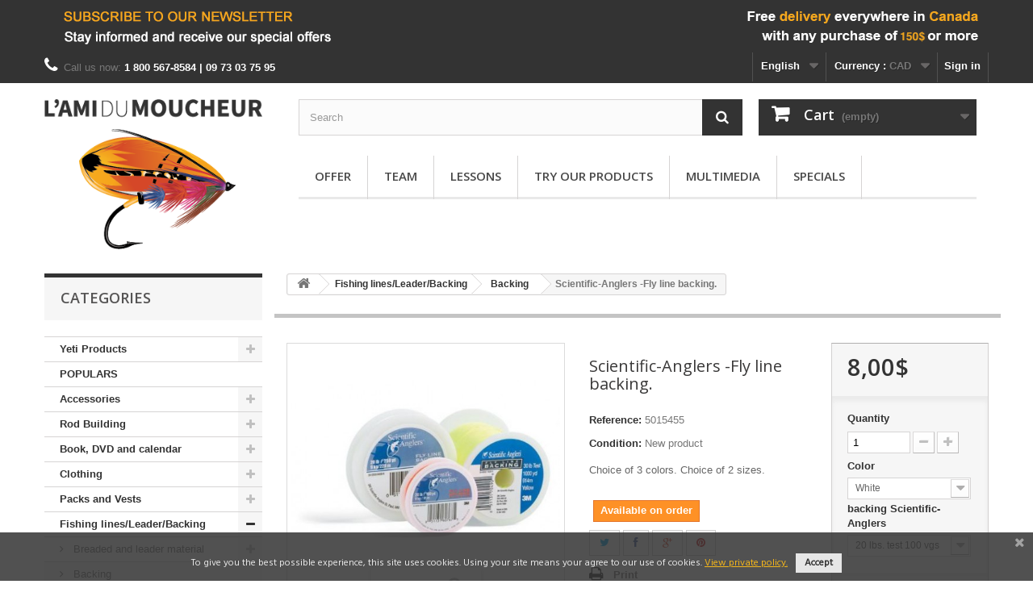

--- FILE ---
content_type: text/html; charset=utf-8
request_url: https://www.amimoucheur.com/en/backing/485-scientific-anglers-fly-line-backing.html
body_size: 14757
content:
<!DOCTYPE HTML> <!--[if lt IE 7]><html class="no-js lt-ie9 lt-ie8 lt-ie7" lang="en-ca"><![endif]--> <!--[if IE 7]><html class="no-js lt-ie9 lt-ie8 ie7" lang="en-ca"><![endif]--> <!--[if IE 8]><html class="no-js lt-ie9 ie8" lang="en-ca"><![endif]--> <!--[if gt IE 8]><html class="no-js ie9" lang="en-ca"><![endif]--><html lang="en-ca"><head><meta charset="utf-8" /><title>Scientific-Anglers -Fly line backing. - Backing - L&#039;ami du moucheur</title><meta name="description" content="Choice of 3 colors. Choice of 2 sizes." /><meta name="generator" content="PrestaShop" /><meta name="robots" content="index,follow" /><meta name="viewport" content="width=device-width, minimum-scale=0.25, maximum-scale=1.6, initial-scale=1.0" /><meta name="apple-mobile-web-app-capable" content="yes" /><meta property="og:title" content="Scientific-Anglers -Fly line backing. - Backing - L&#039;ami du moucheur"/><meta property="og:url" content="http://www.amimoucheur.com/en/backing/485-scientific-anglers-fly-line-backing.html"/><meta property="og:site_name" content="L&#039;ami du moucheur"/><meta property="og:type" content="website"><meta property="og:description" content="Choice of 3 colors. Choice of 2 sizes."><meta property="og:image" content="https://www.amimoucheur.com/853-large/scientific-anglers-fly-line-backing.jpg"><link rel="icon" type="image/vnd.microsoft.icon" href="/img/favicon.ico?1764600329" /><link rel="shortcut icon" type="image/x-icon" href="/img/favicon.ico?1764600329" /><link rel="stylesheet" href="https://www.amimoucheur.com/themes/default-bootstrap/cache/v_196_33efdbd6f59db8338982d137c114ab56_all.css" type="text/css" media="all" /><link rel="stylesheet" href="https://www.amimoucheur.com/themes/default-bootstrap/cache/v_196_b4632cd5da8519ab97b7d34dde18182d_print.css" type="text/css" media="print" /> <script type="text/javascript">/* <![CDATA[ */;var CUSTOMIZE_TEXTFIELD=1;var FancyboxI18nClose='Close';var FancyboxI18nNext='Next';var FancyboxI18nPrev='Previous';var PS_CATALOG_MODE=false;var ajax_allowed=true;var ajaxsearch=true;var allowBuyWhenOutOfStock=true;var attribute_anchor_separator='-';var attributesCombinations=[{"id_attribute":"181","id_attribute_group":"26","attribute":"20_lbs_test_100_vgs","group":"backing_scientific_anglers"},{"id_attribute":"183","id_attribute_group":"11","attribute":"white","group":"color"},{"id_attribute":"185","id_attribute_group":"11","attribute":"orange","group":"color"},{"id_attribute":"184","id_attribute_group":"11","attribute":"yellow","group":"color"},{"id_attribute":"182","id_attribute_group":"26","attribute":"30_lbs_test_100_vgs","group":"backing_scientific_anglers"}];var availableLaterValue='';var availableNowValue='';var availableOnOrderLabel='Available on order';var baseDir='https://www.amimoucheur.com/';var baseUri='https://www.amimoucheur.com/';var blocksearch_type='top';var combinations={"259":{"attributes_values":{"11":"White","26":"30 lbs. test 100 vgs"},"attributes":[183,182],"price":8,"specific_price":false,"ecotax":0,"weight":0,"quantity":0,"reference":"5015457","unit_impact":0,"minimal_quantity":"1","date_formatted":"","available_date":"","id_image":-1,"list":"'183','182'"},"251":{"attributes_values":{"11":"White","26":"20 lbs. test 100 vgs"},"attributes":[183,181],"price":8,"specific_price":false,"ecotax":0,"weight":0,"quantity":0,"reference":"503161","unit_impact":0,"minimal_quantity":"1","date_formatted":"","available_date":"","id_image":-1,"list":"'183','181'"},"254":{"attributes_values":{"11":"White","26":"30 lbs. test 100 vgs"},"attributes":[183,182],"price":8,"specific_price":false,"ecotax":0,"weight":0,"quantity":0,"reference":"503164","unit_impact":0,"minimal_quantity":"1","date_formatted":"","available_date":"","id_image":-1,"list":"'183','182'"},"257":{"attributes_values":{"11":"White","26":"20 lbs. test 100 vgs"},"attributes":[183,181],"price":8,"specific_price":false,"ecotax":0,"weight":0,"quantity":0,"reference":"5015455","unit_impact":0,"minimal_quantity":"1","date_formatted":"","available_date":"","id_image":-1,"list":"'183','181'"},"253":{"attributes_values":{"11":"Yellow","26":"20 lbs. test 100 vgs"},"attributes":[184,181],"price":8,"specific_price":false,"ecotax":0,"weight":0,"quantity":0,"reference":"503163","unit_impact":0,"minimal_quantity":"1","date_formatted":"","available_date":"","id_image":-1,"list":"'184','181'"},"258":{"attributes_values":{"11":"Yellow","26":"20 lbs. test 100 vgs"},"attributes":[184,181],"price":8,"specific_price":false,"ecotax":0,"weight":0,"quantity":0,"reference":"5015456","unit_impact":0,"minimal_quantity":"1","date_formatted":"","available_date":"","id_image":-1,"list":"'184','181'"},"261":{"attributes_values":{"11":"Yellow","26":"30 lbs. test 100 vgs"},"attributes":[184,182],"price":8,"specific_price":false,"ecotax":0,"weight":0,"quantity":0,"reference":"5015459","unit_impact":0,"minimal_quantity":"1","date_formatted":"","available_date":"","id_image":-1,"list":"'184','182'"},"256":{"attributes_values":{"11":"Orange","26":"20 lbs. test 100 vgs"},"attributes":[185,181],"price":8,"specific_price":false,"ecotax":0,"weight":0,"quantity":0,"reference":"5015454","unit_impact":0,"minimal_quantity":"1","date_formatted":"","available_date":"","id_image":-1,"list":"'185','181'"},"252":{"attributes_values":{"11":"Orange","26":"20 lbs. test 100 vgs"},"attributes":[185,181],"price":8,"specific_price":false,"ecotax":0,"weight":0,"quantity":0,"reference":"503162","unit_impact":0,"minimal_quantity":"1","date_formatted":"","available_date":"","id_image":-1,"list":"'185','181'"},"255":{"attributes_values":{"11":"Orange","26":"30 lbs. test 100 vgs"},"attributes":[185,182],"price":8,"specific_price":false,"ecotax":0,"weight":0,"quantity":0,"reference":"503165","unit_impact":0,"minimal_quantity":"1","date_formatted":"","available_date":"","id_image":-1,"list":"'185','182'"},"260":{"attributes_values":{"11":"Orange","26":"30 lbs. test 100 vgs"},"attributes":[185,182],"price":8,"specific_price":false,"ecotax":0,"weight":0,"quantity":0,"reference":"5015458","unit_impact":0,"minimal_quantity":"1","date_formatted":"","available_date":"","id_image":-1,"list":"'185','182'"}};var combinationsFromController={"259":{"attributes_values":{"11":"White","26":"30 lbs. test 100 vgs"},"attributes":[183,182],"price":8,"specific_price":false,"ecotax":0,"weight":0,"quantity":0,"reference":"5015457","unit_impact":0,"minimal_quantity":"1","date_formatted":"","available_date":"","id_image":-1,"list":"'183','182'"},"251":{"attributes_values":{"11":"White","26":"20 lbs. test 100 vgs"},"attributes":[183,181],"price":8,"specific_price":false,"ecotax":0,"weight":0,"quantity":0,"reference":"503161","unit_impact":0,"minimal_quantity":"1","date_formatted":"","available_date":"","id_image":-1,"list":"'183','181'"},"254":{"attributes_values":{"11":"White","26":"30 lbs. test 100 vgs"},"attributes":[183,182],"price":8,"specific_price":false,"ecotax":0,"weight":0,"quantity":0,"reference":"503164","unit_impact":0,"minimal_quantity":"1","date_formatted":"","available_date":"","id_image":-1,"list":"'183','182'"},"257":{"attributes_values":{"11":"White","26":"20 lbs. test 100 vgs"},"attributes":[183,181],"price":8,"specific_price":false,"ecotax":0,"weight":0,"quantity":0,"reference":"5015455","unit_impact":0,"minimal_quantity":"1","date_formatted":"","available_date":"","id_image":-1,"list":"'183','181'"},"253":{"attributes_values":{"11":"Yellow","26":"20 lbs. test 100 vgs"},"attributes":[184,181],"price":8,"specific_price":false,"ecotax":0,"weight":0,"quantity":0,"reference":"503163","unit_impact":0,"minimal_quantity":"1","date_formatted":"","available_date":"","id_image":-1,"list":"'184','181'"},"258":{"attributes_values":{"11":"Yellow","26":"20 lbs. test 100 vgs"},"attributes":[184,181],"price":8,"specific_price":false,"ecotax":0,"weight":0,"quantity":0,"reference":"5015456","unit_impact":0,"minimal_quantity":"1","date_formatted":"","available_date":"","id_image":-1,"list":"'184','181'"},"261":{"attributes_values":{"11":"Yellow","26":"30 lbs. test 100 vgs"},"attributes":[184,182],"price":8,"specific_price":false,"ecotax":0,"weight":0,"quantity":0,"reference":"5015459","unit_impact":0,"minimal_quantity":"1","date_formatted":"","available_date":"","id_image":-1,"list":"'184','182'"},"256":{"attributes_values":{"11":"Orange","26":"20 lbs. test 100 vgs"},"attributes":[185,181],"price":8,"specific_price":false,"ecotax":0,"weight":0,"quantity":0,"reference":"5015454","unit_impact":0,"minimal_quantity":"1","date_formatted":"","available_date":"","id_image":-1,"list":"'185','181'"},"252":{"attributes_values":{"11":"Orange","26":"20 lbs. test 100 vgs"},"attributes":[185,181],"price":8,"specific_price":false,"ecotax":0,"weight":0,"quantity":0,"reference":"503162","unit_impact":0,"minimal_quantity":"1","date_formatted":"","available_date":"","id_image":-1,"list":"'185','181'"},"255":{"attributes_values":{"11":"Orange","26":"30 lbs. test 100 vgs"},"attributes":[185,182],"price":8,"specific_price":false,"ecotax":0,"weight":0,"quantity":0,"reference":"503165","unit_impact":0,"minimal_quantity":"1","date_formatted":"","available_date":"","id_image":-1,"list":"'185','182'"},"260":{"attributes_values":{"11":"Orange","26":"30 lbs. test 100 vgs"},"attributes":[185,182],"price":8,"specific_price":false,"ecotax":0,"weight":0,"quantity":0,"reference":"5015458","unit_impact":0,"minimal_quantity":"1","date_formatted":"","available_date":"","id_image":-1,"list":"'185','182'"}};var contentOnly=false;var currency={"id":1,"name":"CAD","iso_code":"CAD","iso_code_num":"124","sign":"$","blank":"0","conversion_rate":"1.000000","deleted":"0","format":"2","decimals":"1","active":"1","prefix":"","suffix":" $","id_shop_list":null,"force_id":false};var currencyBlank=0;var currencyFormat=2;var currencyRate=1;var currencySign='$';var currentDate='2026-01-29 16:45:56';var customerGroupWithoutTax=true;var customizationFields=false;var customizationId=null;var customizationIdMessage='Customization #';var default_eco_tax=0;var delete_txt='Delete';var displayDiscountPrice='0';var displayList=false;var displayPrice=1;var doesntExist='This combination does not exist for this product. Please select another combination.';var doesntExistNoMoreBut='with those attributes but is available with others.';var ecotaxTax_rate=0;var fieldRequired='Please fill in all the required fields before saving your customization.';var freeProductTranslation='Free!';var freeShippingTranslation='Free shipping!';var generated_date=1769723156;var groupReduction=0;var hasDeliveryAddress=false;var highDPI=false;var idDefaultImage=853;var id_lang=1;var id_product=485;var img_dir='https://www.amimoucheur.com/themes/default-bootstrap/img/';var img_prod_dir='https://www.amimoucheur.com/img/p/';var img_ps_dir='https://www.amimoucheur.com/img/';var inStockLabel='In Stock';var instantsearch=true;var isGuest=0;var isLogged=0;var isMobile=false;var jqZoomEnabled=false;var maxQuantityToAllowDisplayOfLastQuantityMessage=2;var minimalQuantity=1;var noTaxForThisProduct=true;var oosHookJsCodeFunctions=[];var outOfStockLabel='Out of stock';var page_name='product';var placeholder_blocknewsletter='Enter your e-mail';var priceDisplayMethod=1;var priceDisplayPrecision=2;var productAvailableForOrder=true;var productBasePriceTaxExcl=8;var productBasePriceTaxExcluded=8;var productBasePriceTaxIncl=8;var productHasAttributes=true;var productPrice=8;var productPriceTaxExcluded=0;var productPriceTaxIncluded=0;var productPriceWithoutReduction=8;var productReference='50';var productShowPrice=true;var productUnitPriceRatio=0;var product_fileButtonHtml='Choose File';var product_fileDefaultHtml='No file selected';var product_specific_price=[];var quantitiesDisplayAllowed=true;var quantityAvailable=0;var quickView=true;var reduction_percent=0;var reduction_price=0;var removingLinkText='remove this product from my cart';var roundMode=2;var search_url='https://www.amimoucheur.com/en/search';var sharing_img='https://www.amimoucheur.com/853/scientific-anglers-fly-line-backing.jpg';var sharing_name='Scientific-Anglers -Fly line backing.';var sharing_url='https://www.amimoucheur.com/en/backing/485-scientific-anglers-fly-line-backing.html';var specific_currency=false;var specific_price=0;var static_token='b0dbb7665dea10b64ae4e8b1ce9833a3';var stock_management=1;var taxRate=0;var toBeDetermined='To be determined';var token='b0dbb7665dea10b64ae4e8b1ce9833a3';var upToTxt='Up to';var uploading_in_progress='Uploading in progress, please be patient.';var usingSecureMode=true;/* ]]> */</script> <script type="text/javascript" src="https://www.amimoucheur.com/themes/default-bootstrap/cache/v_139_5c14882fc4912e7bc40a269822775f9a.js"></script> <script type="text/javascript" src="https://chimpstatic.com/mcjs-connected/js/users/27853d46db7593b4040a78e30/e5d65a9b00de2e63706fdefb7.js"></script> <meta property="og:type" content="product" /><meta property="og:url" content="https://www.amimoucheur.com/en/backing/485-scientific-anglers-fly-line-backing.html" /><meta property="og:title" content="Scientific-Anglers -Fly line backing. - Backing - L&#039;ami du moucheur" /><meta property="og:site_name" content="L'ami du moucheur" /><meta property="og:description" content="Choice of 3 colors. Choice of 2 sizes." /><meta property="og:image" content="https://www.amimoucheur.com/853-large_default/scientific-anglers-fly-line-backing.jpg" /><meta property="product:pretax_price:amount" content="8" /><meta property="product:pretax_price:currency" content="CAD" /><meta property="product:price:amount" content="8" /><meta property="product:price:currency" content="CAD" /> <script type="text/javascript">/* <![CDATA[ */;(window.gaDevIds=window.gaDevIds||[]).push('d6YPbH');(function(i,s,o,g,r,a,m){i['GoogleAnalyticsObject']=r;i[r]=i[r]||function(){(i[r].q=i[r].q||[]).push(arguments)},i[r].l=1*new Date();a=s.createElement(o),m=s.getElementsByTagName(o)[0];a.async=1;a.src=g;m.parentNode.insertBefore(a,m)})(window,document,'script','//www.google-analytics.com/analytics.js','ga');ga('create','UA-75440215-1','auto');ga('require','ec');/* ]]> */</script><link rel="alternate" type="application/rss+xml" title="Scientific-Anglers -Fly line backing. - Backing - L&#039;ami du moucheur" href="https://www.amimoucheur.com/modules/feeder/rss.php?id_category=359&amp;orderby=price&amp;orderway=asc" /><link href="https://fonts.googleapis.com/css?family=Hind" rel="stylesheet" type="text/css" media="all"> <script type="text/javascript">/* <![CDATA[ */;var cb_settings={cb_bg_color:"rgba(51, 51, 51, 0.85)",cb_font_style:"Hind",cb_text_color:"#e6e6e6",cb_inf_text_color:"#f4b61b",cb_loop:"1",cb_font_size:"12",cb_button_bg_color:"#e6e6e6",cb_button_bg_color_hover:"#f4b61b",cb_button_text_color:"#333333",};var cb_cms_url="https://www.amimoucheur.com/en/content/18-privacy-policy";var cb_position="bottom";var cb_text="To give you the best possible experience, this site uses cookies. Using your site means your agree to our use of cookies.";var cb_link_text="View private policy.";var cd_button_text="Accept";/* ]]> */</script><link rel="canonical" href="https://www.amimoucheur.com/en/backing/485-scientific-anglers-fly-line-backing.html"><link rel="alternate" href="https://www.amimoucheur.com/en/backing/485-scientific-anglers-fly-line-backing.html" hreflang="en-ca"><link rel="alternate" href="https://www.amimoucheur.com/fr/cordes-de-rserves/485-scientific-anglers-cordes-de-rserve.html" hreflang="fr-ca"><link rel="alternate" href="https://www.amimoucheur.com/fr/cordes-de-rserves/485-scientific-anglers-cordes-de-rserve.html" hreflang="x-default"><link rel="stylesheet" href="//fonts.googleapis.com/css?family=Open+Sans:300,600&amp;subset=latin,latin-ext" type="text/css" media="all" /> <!--[if IE 8]> <script src="https://oss.maxcdn.com/libs/html5shiv/3.7.0/html5shiv.js"></script> <script src="https://oss.maxcdn.com/libs/respond.js/1.3.0/respond.min.js"></script> <![endif]--></head><body id="product" class="product product-485 product-scientific-anglers-fly-line-backing category-359 category-backing show-left-column hide-right-column lang_en"><div id="page"><div class="header-container"> <header id="header"><div class="banner"><div class="container"><div class="row"> <a href="http://eepurl.com/b96aSX" title="Inscription &agrave; l&#039;infolettre"> <img class="img-responsive" src="https://www.amimoucheur.com/modules/blockbanner/img/8fe591bea064862a42fcfa0713f99a9f.png" alt="Inscription &agrave; l&#039;infolettre" title="Inscription &agrave; l&#039;infolettre" width="1170" height="65" /> </a></div></div></div><div class="nav"><div class="container"><div class="row"> <nav><div class="header_user_info"> <a class="login" href="https://www.amimoucheur.com/en/my-account" rel="nofollow" title="Log in to your customer account"> Sign in </a></div><div id="currencies-block-top"><form id="setCurrency" action="/en/backing/485-scientific-anglers-fly-line-backing.html" method="post"><div class="current"> <input type="hidden" name="id_currency" id="id_currency" value=""/> <input type="hidden" name="SubmitCurrency" value="" /> <span class="cur-label">Currency :</span> <strong>CAD</strong></div><ul id="first-currencies" class="currencies_ul toogle_content"><li class="selected"> <a href="javascript:setCurrency(1);" rel="nofollow" title="CAD (CAD)"> CAD (CAD) </a></li><li > <a href="javascript:setCurrency(2);" rel="nofollow" title="Euro (EUR)"> Euro (EUR) </a></li><li > <a href="javascript:setCurrency(3);" rel="nofollow" title="US Dollar (USD)"> US Dollar (USD) </a></li></ul></form></div><div id="languages-block-top" class="languages-block"><div class="current"> <span>English</span></div><ul id="first-languages" class="languages-block_ul toogle_content"><li class="selected"> <span>English</span></li><li > <a href="https://www.amimoucheur.com/fr/cordes-de-rserves/485-scientific-anglers-cordes-de-rserve.html" title="Français (French)" rel="alternate" hreflang="fr"> <span>Français</span> </a></li></ul></div><div id="contact-link" ></div> <span class="shop-phone"> <i class="icon-phone"></i>Call us now: <strong>1 800 567-8584 | 09 73 03 75 95</strong> </span></nav></div></div></div><div><div class="container"><div class="row"><div class="column col-xs-12 col-sm-3"><div id="header_logo"> <a href="https://www.amimoucheur.com/" title="L&#039;ami du moucheur"> <img class="logo img-responsive" src="https://www.amimoucheur.com/img/amimoucheur-logo-1460508349.jpg" alt="L&#039;ami du moucheur" /> </a></div></div><div class="center_column col-xs-12 col-sm-9"><div id="search_block_top" class="col-sm-8 clearfix"><form id="searchbox" method="get" action="//www.amimoucheur.com/en/search" > <input type="hidden" name="controller" value="search" /> <input type="hidden" name="orderby" value="position" /> <input type="hidden" name="orderway" value="desc" /> <input class="search_query form-control" type="text" id="search_query_top" name="search_query" placeholder="Search" value="" /> <button type="submit" name="submit_search" class="btn btn-default button-search"> <span>Search</span> </button></form></div><div class="col-sm-4 clearfix"><div class="shopping_cart"> <a href="https://www.amimoucheur.com/en/order" title="View my shopping cart" rel="nofollow"> <b>Cart</b> <span class="ajax_cart_quantity unvisible">0</span> <span class="ajax_cart_product_txt unvisible">Product</span> <span class="ajax_cart_product_txt_s unvisible">Products</span> <span class="ajax_cart_total unvisible"> </span> <span class="ajax_cart_no_product">(empty)</span> </a><div class="cart_block block exclusive"><div class="block_content"><div class="cart_block_list"><p class="cart_block_no_products"> No products</p><div class="cart-prices"><div class="cart-prices-line first-line"> <span class="price cart_block_shipping_cost ajax_cart_shipping_cost unvisible"> To be determined </span> <span class="unvisible"> Shipping </span></div><div class="cart-prices-line last-line"> <span class="price cart_block_total ajax_block_cart_total">0,00$</span> <span>Total</span></div></div><p class="cart-buttons"> <a id="button_order_cart" class="btn btn-default button button-small" href="https://www.amimoucheur.com/en/order" title="Check out" rel="nofollow"> <span> Check out<i class="icon-chevron-right right"></i> </span> </a></p></div></div></div></div></div><div id="layer_cart"><div class="clearfix"><div class="layer_cart_product col-xs-12 col-md-6"> <span class="cross" title="Close window"></span> <span class="title"> <i class="icon-check"></i>Product successfully added to your shopping cart </span><div class="product-image-container layer_cart_img"></div><div class="layer_cart_product_info"> <span id="layer_cart_product_title" class="product-name"></span> <span id="layer_cart_product_attributes"></span><div> <strong class="dark">Quantity</strong> <span id="layer_cart_product_quantity"></span></div><div> <strong class="dark">Total</strong> <span id="layer_cart_product_price"></span></div></div></div><div class="layer_cart_cart col-xs-12 col-md-6"> <span class="title"> <span class="ajax_cart_product_txt_s unvisible"> There are <span class="ajax_cart_quantity">0</span> items in your cart. </span> <span class="ajax_cart_product_txt "> There is 1 item in your cart. </span> </span><div class="layer_cart_row"> <strong class="dark"> Total products </strong> <span class="ajax_block_products_total"> </span></div><div class="layer_cart_row"> <strong class="dark unvisible"> Total shipping&nbsp; </strong> <span class="ajax_cart_shipping_cost unvisible"> To be determined </span></div><div class="layer_cart_row"> <strong class="dark"> Total </strong> <span class="ajax_block_cart_total"> </span></div><div class="button-container"> <span class="continue btn btn-default button exclusive-medium" title="Continue shopping"> <span> <i class="icon-chevron-left left"></i>Continue shopping </span> </span> <a class="btn btn-default button button-medium" href="https://www.amimoucheur.com/en/order" title="Proceed to checkout" rel="nofollow"> <span> Proceed to checkout<i class="icon-chevron-right right"></i> </span> </a></div></div></div><div class="crossseling"></div></div><div class="layer_cart_overlay"></div><div id="block_top_menu" class="sf-contener clearfix col-lg-12"><div class="cat-title">Menu</div><ul class="sf-menu clearfix menu-content"><li><a href="https://www.amimoucheur.com/en/content/6-offer" title="Offer">Offer</a></li><li><a href="https://www.amimoucheur.com/en/content/7-team" title="Team">Team</a></li><li><a href="https://www.amimoucheur.com/en/content/14-formation" title="Lessons">Lessons</a></li><li><a href="https://www.amimoucheur.com/en/content/16-try-products" title="Try our products">Try our products</a></li><li><a href="https://www.amimoucheur.com/en/content/15-multimedia" title="Multimedia">Multimedia</a></li><li><a href="/en/special" title="Specials">Specials</a></li></ul></div></div></div></div></div> </header></div><div class="columns-container"><div id="columns" class="container"><div id="slider_row" class="row"></div><div class="row"><div id="left_column" class="column col-xs-12 col-sm-3"><div id="categories_block_left" class="block"><div class="title_block"> Categories</div><div class="block_content"><ul class="tree dhtml"><li > <a href="https://www.amimoucheur.com/en/665-yeti" title=""> Yeti Products </a><ul><li > <a href="https://www.amimoucheur.com/en/666-cooler" title=""> Cooler </a></li><li > <a href="https://www.amimoucheur.com/en/667-drinkware" title=""> Drinkware </a></li><li > <a href="https://www.amimoucheur.com/en/675-bag" title=""> Bag </a></li><li class="last"> <a href="https://www.amimoucheur.com/en/685-camp-chair" title=""> Camp Chair </a></li></ul></li><li > <a href="https://www.amimoucheur.com/en/627-populars" title="Our most populars products"> POPULARS </a></li><li > <a href="https://www.amimoucheur.com/en/491-accessories" title=""> Accessories </a><ul><li > <a href="https://www.amimoucheur.com/en/612-others" title=""> Others </a></li><li > <a href="https://www.amimoucheur.com/en/535-nipper" title=""> Nipper </a></li><li > <a href="https://www.amimoucheur.com/en/609-pliers" title=""> Pliers </a></li><li > <a href="https://www.amimoucheur.com/en/608-retractor" title=""> Retractor </a></li><li class="last"> <a href="https://www.amimoucheur.com/en/611-car-rod-holder" title=""> Car Rod Holder </a></li></ul></li><li > <a href="https://www.amimoucheur.com/en/511-rod-building" title=""> Rod Building </a><ul><li > <a href="https://www.amimoucheur.com/en/513-guides" title=""> Guides </a><ul><li > <a href="https://www.amimoucheur.com/en/541-rec-recoil" title=""> Rec Recoil </a></li><li > <a href="https://www.amimoucheur.com/en/542-pacific-bay" title=""> Pacific Bay </a></li><li class="last"> <a href="https://www.amimoucheur.com/en/543-hopkins-holoway" title=""> Hopkins Holoway </a></li></ul></li><li > <a href="https://www.amimoucheur.com/en/515-winding-check" title=""> Winding Check </a></li><li > <a href="https://www.amimoucheur.com/en/516-hook-keepers" title=""> Hook Keepers </a></li><li > <a href="https://www.amimoucheur.com/en/517-winding-thread" title=""> Winding Thread </a></li><li > <a href="https://www.amimoucheur.com/en/514-cork" title=""> Cork </a></li><li > <a href="https://www.amimoucheur.com/en/512-reel-seat" title=""> Reel Seat </a><ul><li > <a href="https://www.amimoucheur.com/en/545-pacific-bay" title=""> Pacific Bay </a></li><li > <a href="https://www.amimoucheur.com/en/546-american-tackle" title=""> American Tackle </a></li><li class="last"> <a href="https://www.amimoucheur.com/en/547-temple-fork" title=""> Temple Fork </a></li></ul></li><li class="last"> <a href="https://www.amimoucheur.com/en/518-miscellaneous" title=""> Miscellaneous </a></li></ul></li><li > <a href="https://www.amimoucheur.com/en/412-book-dvd-and-calendar" title=""> Book, DVD and calendar </a><ul><li > <a href="https://www.amimoucheur.com/en/414-dvd" title=""> DVD </a></li><li class="last"> <a href="https://www.amimoucheur.com/en/413-book" title=""> Book </a></li></ul></li><li > <a href="https://www.amimoucheur.com/en/355-clothing" title=""> Clothing </a><ul><li > <a href="https://www.amimoucheur.com/en/589-sock" title=""> Sock </a><ul><li class="last"> <a href="https://www.amimoucheur.com/en/590-simms" title=""> Simms </a></li></ul></li><li > <a href="https://www.amimoucheur.com/en/361-wading-shoes" title=""> Wading shoes </a><ul><li > <a href="https://www.amimoucheur.com/en/496-chota" title=""> Chota </a></li><li > <a href="https://www.amimoucheur.com/en/498-korker" title=""> Korker </a></li><li > <a href="https://www.amimoucheur.com/en/622-guideline" title=""> Guideline </a></li><li class="last"> <a href="https://www.amimoucheur.com/en/495-simms" title=""> Simms </a></li></ul></li><li > <a href="https://www.amimoucheur.com/en/452-hats-and-caps" title=""> Hats and Caps </a><ul><li > <a href="https://www.amimoucheur.com/en/510-simms" title=""> Simms </a></li><li > <a href="https://www.amimoucheur.com/en/537-loomis" title=""> Loomis </a></li><li > <a href="https://www.amimoucheur.com/en/587-l-ami-du-moucheur" title=""> L&#039;Ami du Moucheur </a></li><li > <a href="https://www.amimoucheur.com/en/658-kalamouch" title=""> Kalamouch </a></li><li > <a href="https://www.amimoucheur.com/en/663-patagonia" title=""> Patagonia </a></li><li class="last"> <a href="https://www.amimoucheur.com/en/683-capsize" title=""> Capsize </a></li></ul></li><li > <a href="https://www.amimoucheur.com/en/469-shirtt-shirt-pant-and-isulated" title=""> Shirt,T-Shirt, Pant and Isulated. </a><ul><li > <a href="https://www.amimoucheur.com/en/470-simms" title=""> Simms. </a></li><li > <a href="https://www.amimoucheur.com/en/567-l-ami-du-moucheur" title=""> L&#039;Ami du moucheur </a></li><li > <a href="https://www.amimoucheur.com/en/661-patagonia" title=""> Patagonia </a></li><li class="last"> <a href="https://www.amimoucheur.com/en/697-capsize" title=""> Capsize </a></li></ul></li><li > <a href="https://www.amimoucheur.com/en/483-glove-and-mitt" title=""> Glove and Mitt </a><ul><li > <a href="https://www.amimoucheur.com/en/480-simms" title=""> Simms </a></li><li class="last"> <a href="https://www.amimoucheur.com/en/607-waterworks-lamson" title=""> Waterworks-Lamson </a></li></ul></li><li > <a href="https://www.amimoucheur.com/en/348-jacket-and-rain-pants" title=""> Jacket And Rain Pants </a><ul><li > <a href="https://www.amimoucheur.com/en/472-simms" title=""> Simms </a></li><li class="last"> <a href="https://www.amimoucheur.com/en/662-patagonia" title=""> Patagonia </a></li></ul></li><li > <a href="https://www.amimoucheur.com/en/565-layers" title=""> Layers </a><ul><li class="last"> <a href="https://www.amimoucheur.com/en/362-simms" title=""> Simms </a></li></ul></li><li > <a href="https://www.amimoucheur.com/en/351-waders" title=""> Waders </a><ul><li > <a href="https://www.amimoucheur.com/en/500-simms" title=""> Simms </a></li><li > <a href="https://www.amimoucheur.com/en/592-accessories" title=""> Accessories </a></li><li > <a href="https://www.amimoucheur.com/en/621-guideline" title=""> Guideline </a></li><li > <a href="https://www.amimoucheur.com/en/629-chota" title=""> Chota </a></li><li class="last"> <a href="https://www.amimoucheur.com/en/653-patagonia" title=""> Patagonia </a></li></ul></li><li class="last"> <a href="https://www.amimoucheur.com/en/633-women-s-collection" title=""> Women&#039;s collection </a></li></ul></li><li > <a href="https://www.amimoucheur.com/en/677-packs-and-vests" title=""> Packs and Vests </a><ul><li > <a href="https://www.amimoucheur.com/en/678-simms" title=""> Simms </a></li><li > <a href="https://www.amimoucheur.com/en/679-fishpond" title=""> Fishpond </a></li><li > <a href="https://www.amimoucheur.com/en/680-patagonia" title=""> Patagonia </a></li><li > <a href="https://www.amimoucheur.com/en/681-guideline" title=""> Guideline </a></li><li class="last"> <a href="https://www.amimoucheur.com/en/682-yeti" title=""> Yeti </a></li></ul></li><li > <a href="https://www.amimoucheur.com/en/354-fishing-lines-leader-backing" title=""> Fishing lines/Leader/Backing </a><ul><li > <a href="https://www.amimoucheur.com/en/358-breaded-and-leader-material" title=""> Breaded and leader material </a><ul><li > <a href="https://www.amimoucheur.com/en/479-rio" title=""> Rio </a></li><li > <a href="https://www.amimoucheur.com/en/596-scientific-anglers" title=""> Scientific-Anglers </a></li><li > <a href="https://www.amimoucheur.com/en/597-airflo" title=""> Airflo </a></li><li > <a href="https://www.amimoucheur.com/en/599-maxima" title=""> Maxima </a></li><li class="last"> <a href="https://www.amimoucheur.com/en/669-pike-and-predators" title=""> Pike and predators </a></li></ul></li><li > <a href="https://www.amimoucheur.com/en/359-backing" class="selected" title=""> Backing </a></li><li > <a href="https://www.amimoucheur.com/en/593-fly-line-dressing" title=""> Fly line dressing. </a></li><li > <a href="https://www.amimoucheur.com/en/619-shooting-head-bag" title=""> Shooting head bag </a></li><li > <a href="https://www.amimoucheur.com/en/367-fly-line" title=""> Fly Line </a><ul><li > <a href="https://www.amimoucheur.com/en/503-scientific-anglers" title=""> Scientific-Anglers </a></li><li > <a href="https://www.amimoucheur.com/en/507-royal-wulff" title=""> Royal Wulff </a></li><li > <a href="https://www.amimoucheur.com/en/509-rio" title=""> Rio </a></li><li > <a href="https://www.amimoucheur.com/en/614-guideline" title=""> Guideline </a></li><li > <a href="https://www.amimoucheur.com/en/506-airflo" title=""> Airflo </a></li><li class="last"> <a href="https://www.amimoucheur.com/en/690-tropical-line" title="Line for warm water, remains stiff and slick in tropical environments"> Tropical Line </a></li></ul></li><li class="last"> <a href="https://www.amimoucheur.com/en/560-spey-lines" title=""> Spey Lines. </a><ul><li > <a href="https://www.amimoucheur.com/en/561-rio" title=""> Rio </a></li><li > <a href="https://www.amimoucheur.com/en/615-guideline" title=""> Guideline </a></li><li > <a href="https://www.amimoucheur.com/en/562-airflo" title=""> Airflo </a></li><li class="last"> <a href="https://www.amimoucheur.com/en/694-scientific-anglers" title=""> Scientific Anglers </a></li></ul></li></ul></li><li > <a href="https://www.amimoucheur.com/en/352-fishing-rods-and-blanks" title=""> Fishing rods and Blanks </a><ul><li > <a href="https://www.amimoucheur.com/en/349-outfits-fly-fishing-kits" title=""> Outfits (Fly fishing kits) </a><ul><li > <a href="https://www.amimoucheur.com/en/530-guideline" title=""> Guideline </a></li><li > <a href="https://www.amimoucheur.com/en/616-redington" title=""> Redington </a></li><li > <a href="https://www.amimoucheur.com/en/696-lamson" title=""> Lamson </a></li><li class="last"> <a href="https://www.amimoucheur.com/en/698-temple-fork-outfitters" title=""> Temple Fork Outfitters </a></li></ul></li><li > <a href="https://www.amimoucheur.com/en/475-rod-tube" title=""> Rod tube </a></li><li class="last"> <a href="https://www.amimoucheur.com/en/357-fly-rods" title=""> Fly Rods </a><ul><li > <a href="https://www.amimoucheur.com/en/465-temple-fork-outfitters" title=""> Temple Fork Outfitters </a></li><li > <a href="https://www.amimoucheur.com/en/548-loop" title=""> Loop </a></li><li > <a href="https://www.amimoucheur.com/en/558-winston" title=""> Winston </a></li><li > <a href="https://www.amimoucheur.com/en/610-guideline" title=""> Guideline </a></li><li > <a href="https://www.amimoucheur.com/en/445-echo" title=""> Echo </a></li><li > <a href="https://www.amimoucheur.com/en/460-hardy-fenwick-greys" title=""> Hardy-Fenwick-Greys </a></li><li > <a href="https://www.amimoucheur.com/en/461-loomis" title=""> Loomis </a></li><li > <a href="https://www.amimoucheur.com/en/462-redington" title=""> Redington </a></li><li > <a href="https://www.amimoucheur.com/en/463-sage" title="Warranty: Lifetime warranty. &nbsp;The original owner will be responsible for a $60 USD fee for each rod repaired to cover the repair processing and handling fee"> Sage </a></li><li > <a href="https://www.amimoucheur.com/en/655-douglas" title=""> Douglas </a></li><li > <a href="https://www.amimoucheur.com/en/656-scott" title=""> Scott </a></li><li class="last"> <a href="https://www.amimoucheur.com/en/684-lamson" title=""> Lamson </a></li></ul></li></ul></li><li > <a href="https://www.amimoucheur.com/en/485-flies" title=""> Flies </a><ul><li > <a href="https://www.amimoucheur.com/en/571-l-ami-du-moucheur" title=""> L&#039;ami du Moucheur </a><ul><li > <a href="https://www.amimoucheur.com/en/572-tandems" title=""> Tandems </a></li><li > <a href="https://www.amimoucheur.com/en/573-streamers" title=""> Streamers </a></li><li class="last"> <a href="https://www.amimoucheur.com/en/604-pike-muskie" title=""> Pike &amp; Muskie </a></li></ul></li><li > <a href="https://www.amimoucheur.com/en/486-neptunes" title=""> Neptunes </a><ul><li > <a href="https://www.amimoucheur.com/en/519-dry" title=""> Dry. </a></li><li > <a href="https://www.amimoucheur.com/en/520-wet" title=""> Wet. </a></li><li > <a href="https://www.amimoucheur.com/en/521-nymph" title=""> Nymph. </a></li><li > <a href="https://www.amimoucheur.com/en/522-streamers" title=""> Streamers. </a></li><li > <a href="https://www.amimoucheur.com/en/523-tandems" title=""> Tandems. </a></li><li > <a href="https://www.amimoucheur.com/en/569-wolly-buggers" title=""> Wolly Buggers </a></li><li > <a href="https://www.amimoucheur.com/en/570-muddlers" title=""> Muddlers </a></li><li > <a href="https://www.amimoucheur.com/en/454-mouse" title=""> Mouse </a></li><li > <a href="https://www.amimoucheur.com/en/686-mouche-a-saumon" title=""> Mouche à Saumon </a><ul><li > <a href="https://www.amimoucheur.com/en/687-wet-fly" title=""> Wet Fly </a></li><li class="last"> <a href="https://www.amimoucheur.com/en/688-bombers" title=""> Bombers </a></li></ul></li><li class="last"> <a href="https://www.amimoucheur.com/en/699-saltwater-flie" title=""> Saltwater Flie </a></li></ul></li><li > <a href="https://www.amimoucheur.com/en/594-fly-float-products" title=""> Fly float products. </a></li><li > <a href="https://www.amimoucheur.com/en/487-shadows" title=""> Shadows </a><ul><li > <a href="https://www.amimoucheur.com/en/579-bombers" title=""> Bombers </a></li><li > <a href="https://www.amimoucheur.com/en/580-wet-fly-single-hook-salmon" title=""> Wet Fly Single Hook Salmon </a></li><li > <a href="https://www.amimoucheur.com/en/583-salmon-bugs" title=""> Salmon Bugs </a></li><li class="last"> <a href="https://www.amimoucheur.com/en/643-tandem-streamer" title=""> Tandem streamer </a></li></ul></li><li class="last"> <a href="https://www.amimoucheur.com/en/647-autres" title=""> Autres </a></li></ul></li><li > <a href="https://www.amimoucheur.com/en/476-fly-boxes" title=""> Fly Boxes </a><ul><li > <a href="https://www.amimoucheur.com/en/481-l-ami-du-moucheur" title=""> L&#039;ami du moucheur </a></li><li > <a href="https://www.amimoucheur.com/en/574-mfc-fly-box" title=""> MFC Fly Box. </a></li><li > <a href="https://www.amimoucheur.com/en/636-tacky" title=""> Tacky </a></li><li > <a href="https://www.amimoucheur.com/en/659-shor" title=""> Shor </a></li><li class="last"> <a href="https://www.amimoucheur.com/en/695-cling" title=""> Cling </a></li></ul></li><li > <a href="https://www.amimoucheur.com/en/364-floattubepontoon" title=""> FloatTube/Pontoon </a><ul><li > <a href="https://www.amimoucheur.com/en/624-guideline" title=""> Guideline </a></li><li > <a href="https://www.amimoucheur.com/en/439-outcast" title=""> Outcast </a></li><li class="last"> <a href="https://www.amimoucheur.com/en/626-accessorie" title=""> accessorie </a></li></ul></li><li > <a href="https://www.amimoucheur.com/en/539-gift-certificate" title=""> Gift Certificate </a></li><li > <a href="https://www.amimoucheur.com/en/553-glasses" title=""> Glasses </a><ul><li > <a href="https://www.amimoucheur.com/en/671-fitovers" title=""> Fitovers </a></li><li > <a href="https://www.amimoucheur.com/en/672-smith-optics" title=""> Smith Optics </a></li><li class="last"> <a href="https://www.amimoucheur.com/en/692-bajio" title=""> Bajio </a></li></ul></li><li > <a href="https://www.amimoucheur.com/en/457-nets" title=""> Nets </a><ul><li class="last"> <a href="https://www.amimoucheur.com/en/620-fishpond" title=""> Fishpond </a></li></ul></li><li > <a href="https://www.amimoucheur.com/en/353-reels-and-spare-spools" title=""> Reels and Spare Spools </a><ul><li > <a href="https://www.amimoucheur.com/en/524-abel" title=""> Abel </a></li><li > <a href="https://www.amimoucheur.com/en/527-galvan" title=""> Galvan </a></li><li > <a href="https://www.amimoucheur.com/en/613-guideline" title=""> Guideline </a></li><li > <a href="https://www.amimoucheur.com/en/529-hardy" title=""> Hardy </a></li><li > <a href="https://www.amimoucheur.com/en/532-redington" title=""> Redington </a></li><li > <a href="https://www.amimoucheur.com/en/525-ross" title=""> Ross </a></li><li > <a href="https://www.amimoucheur.com/en/531-sage" title=""> Sage </a></li><li > <a href="https://www.amimoucheur.com/en/533-lamson" title=""> Lamson </a></li><li > <a href="https://www.amimoucheur.com/en/467-reel-case" title=""> Reel Case </a></li><li > <a href="https://www.amimoucheur.com/en/670-nautilus" title=""> Nautilus </a></li><li class="last"> <a href="https://www.amimoucheur.com/en/691-greys" title=""> GREYS </a></li></ul></li><li > <a href="https://www.amimoucheur.com/en/408-bags" title=""> Bags </a><ul><li > <a href="https://www.amimoucheur.com/en/409-fishpond" title=""> Fishpond </a></li><li > <a href="https://www.amimoucheur.com/en/623-guideline" title=""> Guideline </a></li><li > <a href="https://www.amimoucheur.com/en/443-simms" title=""> Simms </a></li><li > <a href="https://www.amimoucheur.com/en/654-patagonia" title=""> Patagonia </a></li><li class="last"> <a href="https://www.amimoucheur.com/en/674-yeti" title=""> Yeti </a></li></ul></li><li class="last"> <a href="https://www.amimoucheur.com/en/350-fly-tying" title=""> Fly tying </a><ul><li > <a href="https://www.amimoucheur.com/en/427-synthetic-wings-and-fibers" title=""> Synthetic Wings and fibers </a></li><li > <a href="https://www.amimoucheur.com/en/441-beads-eyes-and-coneheads" title=""> Beads, Eyes and Coneheads </a></li><li > <a href="https://www.amimoucheur.com/en/449-chenilles" title=""> Chenilles </a></li><li > <a href="https://www.amimoucheur.com/en/424-rubber-legs-and-body" title=""> Rubber legs and body </a></li><li > <a href="https://www.amimoucheur.com/en/434-synthetic-bodies-materials" title=""> Synthetic Bodies Materials. </a><ul><li > <a href="https://www.amimoucheur.com/en/435-utc" title=""> UTC </a></li><li > <a href="https://www.amimoucheur.com/en/436-antron" title=""> Antron </a></li><li > <a href="https://www.amimoucheur.com/en/437-diamond-braid" title=""> Diamond Braid </a></li><li > <a href="https://www.amimoucheur.com/en/450-plastic-and-latex" title=""> Plastic and Latex </a></li><li > <a href="https://www.amimoucheur.com/en/451-popper-head-and-foam-bodies" title=""> Popper head and Foam Bodies </a></li><li class="last"> <a href="https://www.amimoucheur.com/en/689-tubing" title=""> Tubing </a></li></ul></li><li > <a href="https://www.amimoucheur.com/en/373-dubbing" title=""> Dubbing </a><ul><li class="last"> <a href="https://www.amimoucheur.com/en/595-dubbing-wax" title=""> Dubbing wax. </a></li></ul></li><li > <a href="https://www.amimoucheur.com/en/468-fly-tying-kit-transportation" title=""> Fly tying kit transportation. </a></li><li > <a href="https://www.amimoucheur.com/en/366-fly-tying-thread" title=""> Fly tying thread </a><ul><li > <a href="https://www.amimoucheur.com/en/368-uni" title=""> UNI </a></li><li > <a href="https://www.amimoucheur.com/en/369-danville" title=""> DANVILLE </a></li><li > <a href="https://www.amimoucheur.com/en/370-gordon-griffith-s" title=""> GORDON GRIFFITH&#039;S </a></li><li > <a href="https://www.amimoucheur.com/en/411-utc" title=""> UTC </a></li><li > <a href="https://www.amimoucheur.com/en/466-veevus" title=""> Veevus </a></li><li > <a href="https://www.amimoucheur.com/en/637-semperfli" title=""> Semperfli </a></li><li class="last"> <a href="https://www.amimoucheur.com/en/693-textreme" title=""> Textreme </a></li></ul></li><li > <a href="https://www.amimoucheur.com/en/423-yarn" title=""> Yarn </a></li><li > <a href="https://www.amimoucheur.com/en/422-nylon-stretch" title=""> Nylon Stretch </a></li><li > <a href="https://www.amimoucheur.com/en/390-fly-tying-tools" title=""> Fly Tying Tools </a><ul><li > <a href="https://www.amimoucheur.com/en/391-scissors" title=""> Scissors </a></li><li > <a href="https://www.amimoucheur.com/en/392-bobbins" title=""> Bobbins </a></li><li > <a href="https://www.amimoucheur.com/en/398-dubbing-tools" title=""> Dubbing Tools </a></li><li > <a href="https://www.amimoucheur.com/en/399-hackel-plier" title=""> Hackel Plier </a></li><li > <a href="https://www.amimoucheur.com/en/400-bodkin" title=""> Bodkin </a></li><li > <a href="https://www.amimoucheur.com/en/401-threader" title=""> Threader </a></li><li > <a href="https://www.amimoucheur.com/en/402-hair-packer" title=""> Hair Packer </a></li><li > <a href="https://www.amimoucheur.com/en/403-hackel-guard" title=""> Hackel Guard </a></li><li > <a href="https://www.amimoucheur.com/en/404-hair-evener" title=""> Hair Evener </a></li><li > <a href="https://www.amimoucheur.com/en/405-divers" title=""> Divers </a></li><li > <a href="https://www.amimoucheur.com/en/492-whip-finisher" title=""> Whip Finisher. </a></li><li class="last"> <a href="https://www.amimoucheur.com/en/606-kit" title=""> Kit </a></li></ul></li><li > <a href="https://www.amimoucheur.com/en/489-tube-flies-tools-and-materials" title=""> Tube Flies Tools and Materials. </a><ul><li > <a href="https://www.amimoucheur.com/en/490-hmh" title=""> H.M.H. </a></li><li class="last"> <a href="https://www.amimoucheur.com/en/552-eumer" title=""> EUMER </a></li></ul></li><li > <a href="https://www.amimoucheur.com/en/372-feather" title=""> Feather </a><ul><li > <a href="https://www.amimoucheur.com/en/377-turkey" title=""> Turkey </a></li><li > <a href="https://www.amimoucheur.com/en/378-duck" title=""> Duck </a></li><li > <a href="https://www.amimoucheur.com/en/379-goose" title=""> Goose </a></li><li > <a href="https://www.amimoucheur.com/en/380-ostrich" title=""> Ostrich </a></li><li > <a href="https://www.amimoucheur.com/en/381-rooster" title=""> Rooster </a></li><li > <a href="https://www.amimoucheur.com/en/383-peacock" title=""> Peacock </a></li><li > <a href="https://www.amimoucheur.com/en/384-pheasant" title=""> Pheasant </a></li><li > <a href="https://www.amimoucheur.com/en/385-heron" title=""> Heron </a></li><li > <a href="https://www.amimoucheur.com/en/440-marabou" title=""> Marabou </a></li><li class="last"> <a href="https://www.amimoucheur.com/en/382-hen-soft-hackle" title=""> Hen (Soft Hackle) </a></li></ul></li><li > <a href="https://www.amimoucheur.com/en/365-hooks" title=""> Hooks </a><ul><li > <a href="https://www.amimoucheur.com/en/393-mustad" title=""> Mustad </a></li><li > <a href="https://www.amimoucheur.com/en/394-tiemco" title=""> Tiemco </a></li><li > <a href="https://www.amimoucheur.com/en/395-partridge" title=""> Partridge </a></li><li > <a href="https://www.amimoucheur.com/en/396-togen" title=""> Togen </a></li><li > <a href="https://www.amimoucheur.com/en/397-kamasan" title=""> Kamasan </a></li><li > <a href="https://www.amimoucheur.com/en/406-daiichi" title=""> Daiichi </a></li><li > <a href="https://www.amimoucheur.com/en/410-gamakatsu" title=""> Gamakatsu </a></li><li > <a href="https://www.amimoucheur.com/en/540-hooks-boxes" title=""> Hooks Boxes </a></li><li > <a href="https://www.amimoucheur.com/en/644-ahrex" title=""> AHREX </a></li><li class="last"> <a href="https://www.amimoucheur.com/en/651-shank" title=""> Shank </a></li></ul></li><li > <a href="https://www.amimoucheur.com/en/418-floss" title=""> Floss </a><ul><li > <a href="https://www.amimoucheur.com/en/419-uni" title=""> Uni </a></li><li class="last"> <a href="https://www.amimoucheur.com/en/420-danville" title=""> Danville </a></li></ul></li><li > <a href="https://www.amimoucheur.com/en/371-hair" title=""> Hair </a><ul><li > <a href="https://www.amimoucheur.com/en/374-deer-elk-reindeer" title=""> Deer/ Elk/ Reindeer </a></li><li > <a href="https://www.amimoucheur.com/en/375-calf" title=""> Calf </a></li><li > <a href="https://www.amimoucheur.com/en/376-rabbit" title=""> Rabbit </a></li><li > <a href="https://www.amimoucheur.com/en/386-bear" title=""> Bear </a></li><li > <a href="https://www.amimoucheur.com/en/387-fox" title=""> Fox </a></li><li > <a href="https://www.amimoucheur.com/en/389-squirel" title=""> Squirel </a></li><li > <a href="https://www.amimoucheur.com/en/447-goat" title=""> Goat </a></li><li class="last"> <a href="https://www.amimoucheur.com/en/635-divers" title=""> Divers </a></li></ul></li><li > <a href="https://www.amimoucheur.com/en/425-tinsel" title=""> Tinsel </a><ul><li > <a href="https://www.amimoucheur.com/en/426-uni" title=""> Uni </a></li><li > <a href="https://www.amimoucheur.com/en/433-utc" title=""> UTC </a></li><li > <a href="https://www.amimoucheur.com/en/438-lagartun" title=""> Lagartun </a></li><li > <a href="https://www.amimoucheur.com/en/568-mylar-piping" title=""> Mylar Piping. </a></li><li class="last"> <a href="https://www.amimoucheur.com/en/603-flt-mylar-1-oz" title=""> Flt Mylar 1 oz. </a></li></ul></li><li > <a href="https://www.amimoucheur.com/en/415-dyes-venpol-and-cleaner" title=""> Dyes , Venpol and Cleaner </a></li><li > <a href="https://www.amimoucheur.com/en/407-varnish-thinner-glue-uv-bottle" title=""> Varnish - Thinner - Glue - UV - Bottle </a></li><li > <a href="https://www.amimoucheur.com/en/564-miscellaneous" title=""> Miscellaneous </a></li><li > <a href="https://www.amimoucheur.com/en/363-vises" title=""> Vises </a><ul><li > <a href="https://www.amimoucheur.com/en/428-regal" title=""> Regal </a></li><li > <a href="https://www.amimoucheur.com/en/429-dyna-king" title=""> Dyna-King </a></li><li > <a href="https://www.amimoucheur.com/en/430-sunrise" title=""> Sunrise </a></li><li > <a href="https://www.amimoucheur.com/en/431-griffin" title=""> Griffin </a></li><li > <a href="https://www.amimoucheur.com/en/448-renzetti" title=""> Renzetti </a></li><li > <a href="https://www.amimoucheur.com/en/488-peak" title=""> Peak </a></li><li > <a href="https://www.amimoucheur.com/en/628-norvise" title=""> Norvise </a></li><li class="last"> <a href="https://www.amimoucheur.com/en/646-stonfo" title=""> Stonfo </a></li></ul></li><li > <a href="https://www.amimoucheur.com/en/664-fly-kit" title=""> Fly Kit </a></li><li class="last"> <a href="https://www.amimoucheur.com/en/676-fly-tying-kit" title=""> Fly tying kit </a></li></ul></li></ul></div></div><section id="informations_block_left_1" class="block informations_block_left"><p class="title_block"> <a href="https://www.amimoucheur.com/en/content/category/1-home"> Information </a></p><div class="block_content list-block"><ul><li> <a href="https://www.amimoucheur.com/en/content/3-terms-and-conditions-of-use" title="Terms and conditions of use"> Terms and conditions of use </a></li><li> <a href="https://www.amimoucheur.com/en/stores" title="Our stores"> Our stores </a></li></ul></div> </section><div id="manufacturers_block_left" class="block blockmanufacturer"><p class="title_block"> <a href="https://www.amimoucheur.com/en/manufacturers" title="Manufacturers"> Manufacturers </a></p><div class="block_content list-block"><form action="/index.php" method="get"><div class="form-group selector1"> <select class="form-control" name="manufacturer_list"><option value="0">All manufacturers</option><option value="https://www.amimoucheur.com/en/21_abel">Abel</option><option value="https://www.amimoucheur.com/en/11_air-flo">Air Flo</option><option value="https://www.amimoucheur.com/en/22_bauer">Bauer</option><option value="https://www.amimoucheur.com/en/19_chota">Chota</option><option value="https://www.amimoucheur.com/en/12_cortland">Cortland</option><option value="https://www.amimoucheur.com/en/32_daiichi">Daiichi</option><option value="https://www.amimoucheur.com/en/48_danville">Danville</option><option value="https://www.amimoucheur.com/en/92_dr-slick">DR. SLICK</option><option value="https://www.amimoucheur.com/en/28_dyna-king">Dyna-King</option><option value="https://www.amimoucheur.com/en/96_echo">Echo</option><option value="https://www.amimoucheur.com/en/15_fish-skull">Fish Skull</option><option value="https://www.amimoucheur.com/en/79_fisherman-eyewear">Fisherman Eyewear</option><option value="https://www.amimoucheur.com/en/58_fishient-h2o">Fishient H2O</option><option value="https://www.amimoucheur.com/en/42_fishpond">Fishpond</option><option value="https://www.amimoucheur.com/en/80_fitovers">Fitovers</option><option value="https://www.amimoucheur.com/en/86_flex-coat">FLEX-COAT</option><option value="https://www.amimoucheur.com/en/7_g-loomis">G-Loomis</option><option value="https://www.amimoucheur.com/en/5_galvan">Galvan</option><option value="https://www.amimoucheur.com/en/43_gamakatsu">Gamakatsu</option><option value="https://www.amimoucheur.com/en/87_gerkhe-s">Gerkhe&#039;s.</option><option value="https://www.amimoucheur.com/en/38_gordon-griffiths">Gordon Griffiths</option><option value="https://www.amimoucheur.com/en/97_greys">GREYS</option><option value="https://www.amimoucheur.com/en/35_griffin">Griffin</option><option value="https://www.amimoucheur.com/en/93_guideline">Guideline</option><option value="https://www.amimoucheur.com/en/75_hagens">Hagens</option><option value="https://www.amimoucheur.com/en/56_hardy-greys">Hardy-Greys</option><option value="https://www.amimoucheur.com/en/45_hareline">Hareline</option><option value="https://www.amimoucheur.com/en/54_hedron">hedron</option><option value="https://www.amimoucheur.com/en/24_helly-hansen">Helly Hansen</option><option value="https://www.amimoucheur.com/en/66_hmh">HMH</option><option value="https://www.amimoucheur.com/en/69_hopkins-holloway">Hopkins Holloway</option><option value="https://www.amimoucheur.com/en/14_jim-teeny">Jim Teeny</option><option value="https://www.amimoucheur.com/en/33_kamasan">Kamasan</option><option value="https://www.amimoucheur.com/en/18_korkers">Korkers</option><option value="https://www.amimoucheur.com/en/41_l-ami-du-moucheur-inc">L&#039;Ami du Moucheur Inc.</option><option value="https://www.amimoucheur.com/en/52_lagartun">Lagartun</option><option value="https://www.amimoucheur.com/en/74_larva-lace">Larva Lace</option><option value="https://www.amimoucheur.com/en/13_lee-wulff">Lee wulff</option><option value="https://www.amimoucheur.com/en/37_loon">Loon.</option><option value="https://www.amimoucheur.com/en/73_loop">Loop</option><option value="https://www.amimoucheur.com/en/65_martin">Martin</option><option value="https://www.amimoucheur.com/en/46_maxima">Maxima</option><option value="https://www.amimoucheur.com/en/89_mclean-angling-ltd">McLean Angling Ltd.</option><option value="https://www.amimoucheur.com/en/83_montana-fly-company">Montana Fly Company</option><option value="https://www.amimoucheur.com/en/29_mustad">Mustad</option><option value="https://www.amimoucheur.com/en/71_neptune">Neptune</option><option value="https://www.amimoucheur.com/en/77_nor-vise">Nor-Vise</option><option value="https://www.amimoucheur.com/en/23_okuma">Okuma</option><option value="https://www.amimoucheur.com/en/3_orvis">Orvis</option><option value="https://www.amimoucheur.com/en/53_outcast">Outcast</option><option value="https://www.amimoucheur.com/en/68_pacific-bay">Pacific Bay</option><option value="https://www.amimoucheur.com/en/31_partridge">Partridge</option><option value="https://www.amimoucheur.com/en/16_patagonia">Patagonia</option><option value="https://www.amimoucheur.com/en/95_peak">Peak</option><option value="https://www.amimoucheur.com/en/51_persall-s">Persall&#039;S</option><option value="https://www.amimoucheur.com/en/64_professor-bodkin">Professor Bodkin</option><option value="https://www.amimoucheur.com/en/62_rainy-s">Rainy&#039;s</option><option value="https://www.amimoucheur.com/en/70_rec">Rec</option><option value="https://www.amimoucheur.com/en/10_redington">Redington</option><option value="https://www.amimoucheur.com/en/27_regal">Regal</option><option value="https://www.amimoucheur.com/en/57_renzetti">Renzetti</option><option value="https://www.amimoucheur.com/en/6_rio-products">Rio Products</option><option value="https://www.amimoucheur.com/en/34_rite">Rite</option><option value="https://www.amimoucheur.com/en/84_rodmounts">Rodmounts</option><option value="https://www.amimoucheur.com/en/9_ross-reels">Ross Reels</option><option value="https://www.amimoucheur.com/en/8_sage">Sage</option><option value="https://www.amimoucheur.com/en/2_scientific-anglers">Scientific Anglers</option><option value="https://www.amimoucheur.com/en/63_shadows">Shadows</option><option value="https://www.amimoucheur.com/en/17_simms">Simms</option><option value="https://www.amimoucheur.com/en/55_spirit-river">Spirit River</option><option value="https://www.amimoucheur.com/en/76_springbrook">Springbrook</option><option value="https://www.amimoucheur.com/en/25_st-croix">St. Croix</option><option value="https://www.amimoucheur.com/en/67_struble">Struble</option><option value="https://www.amimoucheur.com/en/49_sunrise">Sunrise</option><option value="https://www.amimoucheur.com/en/94_teeny">Teeny</option><option value="https://www.amimoucheur.com/en/26_temple-forks">Temple forks</option><option value="https://www.amimoucheur.com/en/30_tiemco">Tiemco</option><option value="https://www.amimoucheur.com/en/36_togen">Togen</option><option value="https://www.amimoucheur.com/en/60_torrent">Torrent</option><option value="https://www.amimoucheur.com/en/40_umpqua">Umpqua</option><option value="https://www.amimoucheur.com/en/47_uni">UNI</option><option value="https://www.amimoucheur.com/en/88_veevus">VEEVUS</option><option value="https://www.amimoucheur.com/en/39_veniard">Veniard</option><option value="https://www.amimoucheur.com/en/44_wapsi">Wapsi</option><option value="https://www.amimoucheur.com/en/4_waterworks-lamson">Waterworks/Lamson</option><option value="https://www.amimoucheur.com/en/81_winston-fly-rods">Winston Fly Rods</option> </select></div></form></div></div></div><div id="center_column" class="center_column col-xs-12 col-sm-9"><h6 class="breadcrumb clearfix"> <a class="home" href="https://www.amimoucheur.com/" title="Return to Home"><i class="icon-home"></i></a> <span class="navigation-pipe">&gt;</span> <span class="navigation_page"><span itemscope itemtype="http://data-vocabulary.org/Breadcrumb"><a itemprop="url" href="https://www.amimoucheur.com/en/354-fishing-lines-leader-backing" title="Fishing lines/Leader/Backing" ><span itemprop="title">Fishing lines/Leader/Backing</span></a></span><span class="navigation-pipe">></span><span itemscope itemtype="http://data-vocabulary.org/Breadcrumb"><a itemprop="url" href="https://www.amimoucheur.com/en/359-backing" title="Backing" ><span itemprop="title">Backing</span></a></span><span class="navigation-pipe">></span>Scientific-Anglers -Fly line backing.</span></h6><div itemscope itemtype="https://schema.org/Product"><meta itemprop="url" content="https://www.amimoucheur.com/en/backing/485-scientific-anglers-fly-line-backing.html"><div class="primary_block row"><div class="container"><div class="top-hr"></div></div><div class="pb-left-column col-xs-12 col-sm-4 col-md-5"><div id="image-block" class="clearfix"> <span id="view_full_size"> <img id="bigpic" itemprop="image" src="https://www.amimoucheur.com/853-large_default/scientific-anglers-fly-line-backing.jpg" title="Scientific-Anglers-Cordes de réserve" alt="Scientific-Anglers-Cordes de réserve" width="458" height="458"/> <span class="span_link no-print">View larger</span> </span></div><div id="views_block" class="clearfix hidden"><div id="thumbs_list"><ul id="thumbs_list_frame"><li id="thumbnail_853" class="last"> <a href="https://www.amimoucheur.com/853-thickbox_default/scientific-anglers-fly-line-backing.jpg" data-fancybox-group="other-views" class="fancybox shown" title="Scientific-Anglers-Cordes de réserve"> <img class="img-responsive" id="thumb_853" src="https://www.amimoucheur.com/853-cart_default/scientific-anglers-fly-line-backing.jpg" alt="Scientific-Anglers-Cordes de réserve" title="Scientific-Anglers-Cordes de réserve" height="80" width="80" itemprop="image" /> </a></li></ul></div></div></div><div class="pb-center-column col-xs-12 col-sm-4"><h1 itemprop="name">Scientific-Anglers -Fly line backing.</h1><p id="product_reference"> <label>Reference: </label> <span class="editable" itemprop="sku" content="50"></span></p><p id="product_condition"> <label>Condition: </label><link itemprop="itemCondition" href="https://schema.org/NewCondition"/> <span class="editable">New product</span></p><div id="short_description_block"><div id="short_description_content" class="rte align_justify" itemprop="description"><p>Choice of 3 colors. Choice of 2 sizes.</p></div></div><p id="pQuantityAvailable" style="display: none;"> <span id="quantityAvailable">0</span> <span id="quantityAvailableTxt">Item</span> <span id="quantityAvailableTxtMultiple">Items</span></p><p id="availability_statut"> <span id="availability_value" class="label label-warning"> Available on order </span></p><p class="warning_inline" id="last_quantities" style="display: none" >Warning: Last items in stock!</p><p id="availability_date" style="display: none;"> <span id="availability_date_label">Availability date:</span> <span id="availability_date_value"></span></p><div id="oosHook"></div><p class="socialsharing_product list-inline no-print"> <button data-type="twitter" type="button" class="btn btn-default btn-twitter social-sharing"> <i class="icon-twitter"></i> </button> <button data-type="facebook" type="button" class="btn btn-default btn-facebook social-sharing"> <i class="icon-facebook"></i> </button> <button data-type="google-plus" type="button" class="btn btn-default btn-google-plus social-sharing"> <i class="icon-google-plus"></i> </button> <button data-type="pinterest" type="button" class="btn btn-default btn-pinterest social-sharing"> <i class="icon-pinterest"></i> </button></p><ul id="usefull_link_block" class="clearfix no-print"><li class="print"> <a href="javascript:print();"> Print </a></li></ul></div><div class="pb-right-column col-xs-12 col-sm-4 col-md-3"><form id="buy_block" action="https://www.amimoucheur.com/en/cart" method="post"><p class="hidden"> <input type="hidden" name="token" value="b0dbb7665dea10b64ae4e8b1ce9833a3" /> <input type="hidden" name="id_product" value="485" id="product_page_product_id" /> <input type="hidden" name="add" value="1" /> <input type="hidden" name="id_product_attribute" id="idCombination" value="" /></p><div class="box-info-product"><div class="content_prices clearfix"><div><p class="our_price_display" itemprop="offers" itemscope itemtype="https://schema.org/Offer"><span id="our_price_display" class="price" itemprop="price" content="8">8,00$</span><meta itemprop="priceCurrency" content="CAD" /></p><p id="reduction_percent" style="display:none;"><span id="reduction_percent_display"></span></p><p id="reduction_amount" style="display:none"><span id="reduction_amount_display"></span></p><p id="old_price" class="hidden"><span id="old_price_display"><span class="price"></span></span></p></div><div class="clear"></div></div><div class="product_attributes clearfix"><p id="quantity_wanted_p"> <label for="quantity_wanted">Quantity</label> <input type="number" min="1" name="qty" id="quantity_wanted" class="text" value="1" /> <a href="#" data-field-qty="qty" class="btn btn-default button-minus product_quantity_down"> <span><i class="icon-minus"></i></span> </a> <a href="#" data-field-qty="qty" class="btn btn-default button-plus product_quantity_up"> <span><i class="icon-plus"></i></span> </a> <span class="clearfix"></span></p><p id="minimal_quantity_wanted_p" style="display: none;"> The minimum purchase order quantity for the product is <b id="minimal_quantity_label">1</b></p><div id="attributes"><div class="clearfix"></div><fieldset class="attribute_fieldset"> <label class="attribute_label" for="group_11">Color&nbsp;</label><div class="attribute_list"> <select name="group_11" id="group_11" class="form-control attribute_select no-print"><option value="183" selected="selected" title="White">White</option><option value="184" title="Yellow">Yellow</option><option value="185" title="Orange">Orange</option> </select></div></fieldset><fieldset class="attribute_fieldset"> <label class="attribute_label" for="group_26">backing Scientific-Anglers&nbsp;</label><div class="attribute_list"> <select name="group_26" id="group_26" class="form-control attribute_select no-print"><option value="182" title="30 lbs. test 100 vgs">30 lbs. test 100 vgs</option><option value="181" selected="selected" title="20 lbs. test 100 vgs">20 lbs. test 100 vgs</option> </select></div></fieldset></div></div><div class="box-cart-bottom"><div><p id="add_to_cart" class="buttons_bottom_block no-print"> <button type="submit" name="Submit" class="exclusive"> <span>Add to cart</span> </button></p></div><div id="product_payment_logos"><div class="box-security"> <img src="/modules/productpaymentlogos/img/payment-logo.png" alt="" class="img-responsive" /></div></div></div></div></form></div></div> <section class="page-product-box"> </section> <section class="page-product-box blockproductscategory"><div class="productscategory_h3 page-product-heading h3"> 2 other products in the same category:</div><div id="productscategory_list" class="clearfix"><ul id="bxslider1" class="bxslider clearfix"><li class="product-box item"> <a href="https://www.amimoucheur.com/en/backing/898-scientific-anglers-xts-gel-spun.html" class="lnk_img product-image" title="Scientific-Anglers XTS Gel Spun"><img src="https://www.amimoucheur.com/1422-home_default/scientific-anglers-xts-gel-spun.jpg" alt="Scientific-Anglers XTS Gel Spun" /></a><h3 itemprop="name" class="product-name"> <a href="https://www.amimoucheur.com/en/backing/898-scientific-anglers-xts-gel-spun.html" title="Scientific-Anglers XTS Gel Spun">Scientific-...</a></h3><p class="price_display"> <span class="price">19,00$</span></p><div class="clearfix" style="margin-top:5px"><div class="no-print"> <a class="exclusive button ajax_add_to_cart_button" href="https://www.amimoucheur.com/en/cart?qty=1&amp;id_product=898&amp;token=b0dbb7665dea10b64ae4e8b1ce9833a3&amp;add=" data-id-product="898" title="Add to cart"> <span>Add to cart</span> </a></div></div></li><li class="product-box item"> <a href="https://www.amimoucheur.com/en/backing/1870-rio-fly-line-backing-dacron.html" class="lnk_img product-image" title="Rio - Fly line Backing - Dacron"><img src="https://www.amimoucheur.com/2793-home_default/rio-fly-line-backing-dacron.jpg" alt="Rio - Fly line Backing - Dacron" /></a><h3 itemprop="name" class="product-name"> <a href="https://www.amimoucheur.com/en/backing/1870-rio-fly-line-backing-dacron.html" title="Rio - Fly line Backing - Dacron">Rio - Fly...</a></h3><p class="price_display"> <span class="price">9,95$</span></p><div class="clearfix" style="margin-top:5px"><div class="no-print"> <a class="exclusive button ajax_add_to_cart_button" href="https://www.amimoucheur.com/en/cart?qty=1&amp;id_product=1870&amp;token=b0dbb7665dea10b64ae4e8b1ce9833a3&amp;add=" data-id-product="1870" title="Add to cart"> <span>Add to cart</span> </a></div></div></li></ul></div> </section> <script type="text/javascript">/* <![CDATA[ */;jQuery(document).ready(function(){var MBG=GoogleAnalyticEnhancedECommerce;MBG.setCurrency('CAD');MBG.addProductDetailView({"id":485,"name":"\"Scientific-Anglers -Fly line backing.\"","category":"\"backing\"","brand":"\"Scientific Anglers\"","variant":"null","type":"typical","position":"0","quantity":1,"list":"product","url":"","price":"8.00"});});/* ]]> */</script> </div></div></div></div></div><div class="footer-container"> <footer id="footer" class="container"><div class="row"><div id="newsletter_block_left" class="block"> <span class="h4">Newsletter</span><div class="block_content"><form action="//www.amimoucheur.com/en/" method="post"><div class="form-group" > <input class="inputNew form-control grey newsletter-input" id="newsletter-input" type="text" name="email" size="18" value="Enter your e-mail" /> <button type="submit" name="submitNewsletter" class="btn btn-default button button-small"> <span>Ok</span> </button> <input type="hidden" name="action" value="0" /></div></form></div></div><section id="social_block" class="pull-right"><ul><li class="facebook"> <a class="_blank" href="https://fr-ca.facebook.com/LAmi-du-Moucheur-Inc-275289002488902/"> <span>Facebook</span> </a></li><li class="youtube"> <a class="_blank" href="https://www.youtube.com/channel/UCcW0Hhrgv4ZmNirYsYhD8fQ"> <span>Youtube</span> </a></li><li class="instagram"> <a class="_blank" href="https://www.instagram.com/amimoucheur/"> <span>Instagram</span> </a></li></ul> <span class="h4">Follow us</span> </section><div class="clearfix"></div><section class="footer-block col-xs-12 col-sm-2" id="block_various_links_footer"> <span class="h4">Information</span><ul class="toggle-footer"><li class="item"> <a href="https://www.amimoucheur.com/en/special" title="Specials"> Specials </a></li><li class="item"> <a href="https://www.amimoucheur.com/en/new-products" title="New products"> New products </a></li><li class="item"> <a href="https://www.amimoucheur.com/en/best-sales" title="Best sellers"> Best sellers </a></li></ul> </section> <script type="text/javascript">/* <![CDATA[ */;ga('send','pageview');/* ]]> */</script><script type="text/javascript">/* <![CDATA[ */;var _spmq={"url":"\/\/www.amimoucheur.com\/en\/backing\/485-scientific-anglers-fly-line-backing.html","user":null,"id_cart":null,"id_product":"485","id_category":"","id_manufacturer":"","spm_ident":"ihlLqZIT","visitor_id":"b311b62b6d1642503ef9260282a7b418","session_id":"b8395ef88b7b4402b79ba06a55bf6e53"};var _spm_id_combination=function(){return(typeof(document.getElementById('idCombination'))!='undefined'&&document.getElementById('idCombination')!=null?document.getElementById('idCombination').value:'');};(function(){var spm=document.createElement('script');spm.type='text/javascript';spm.async=true;spm.src='https://app.shopimind.com/remote/shopimindV2.js?url=%2F%2Fwww.amimoucheur.com%2Fen%2Fbacking%2F485-scientific-anglers-fly-line-backing.html&id_product=485&id_category=&id_manufacturer=&spm_ident=ihlLqZIT&visitor_id=b311b62b6d1642503ef9260282a7b418&session_id=b8395ef88b7b4402b79ba06a55bf6e53&id_combination='+_spm_id_combination()+'';var s_spm=document.getElementsByTagName('script')[0];s_spm.parentNode.insertBefore(spm,s_spm);})();/* ]]> */</script><script type="text/javascript" src="//img.metaffiliation.com/u/33/p59975.js"></script> <script type="text/javascript">/* <![CDATA[ */;window.ptag_params={zone:"product",productId:"485",categoryId:"359",customerId:"",siteType:"d",m_md5:""};/* ]]> */</script> <script type="text/javascript" src="https://img.metaffiliation.com/u/35/p59977.js"></script> <script type="text/javascript" src="https://img.metaffiliation.com/u/32/p60917.js"></script><script id="mcjs">!function(c,h,i,m,p){m=c.createElement(h),p=c.getElementsByTagName(h)[0],m.async=1,m.src=i,p.parentNode.insertBefore(m,p)}(document,"script","https://chimpstatic.com/mcjs-connected/js/users/27853d46db7593b4040a78e30/39444d60c74fa3182421f346c.js");</script><script id="mcjs">!function(c,h,i,m,p){m=c.createElement(h),p=c.getElementsByTagName(h)[0],m.async=1,m.src=i,p.parentNode.insertBefore(m,p)}(document,"script","https://chimpstatic.com/mcjs-connected/js/users/27853d46db7593b4040a78e30/e5d65a9b00de2e63706fdefb7.js");</script> <section class="footer-block col-xs-12 col-sm-2"> <span class="h4"> <a href="https://www.amimoucheur.com/en/my-account" title="Manage my customer account" rel="nofollow">My account</a> </span><div class="block_content toggle-footer"><ul class="bullet"><li><a href="https://www.amimoucheur.com/en/order-history" title="My orders" rel="nofollow">My orders</a></li><li><a href="https://www.amimoucheur.com/en/addresses" title="My addresses" rel="nofollow">My addresses</a></li><li><a href="https://www.amimoucheur.com/en/identity" title="Manage my personal information" rel="nofollow">My personal info</a></li></ul></div> </section> <section id="block_contact_infos" class="footer-block col-xs-12 col-sm-4"><div> <span class="h4">L'Ami du Moucheur Inc.</span><ul class="toggle-footer"><li><i class="icon-map-marker"></i>7390 Rue Notre Dame O, Trois-Rivières, QC G9B 1L8</li><li><i class="icon-phone"></i>Call us now:<span> 1 800 567-8584</span></li><li><i class="icon-phone"></i>France: <span>09 73 03 75 95</span></li><li><i class="icon-envelope-alt"></i>Email: <span><a href="&#109;&#97;&#105;&#108;&#116;&#111;&#58;%69%6e%66%6f@%61%6d%69%6d%6f%75%63%68%65%75%72.%63%6f%6d" >&#x69;&#x6e;&#x66;&#x6f;&#x40;&#x61;&#x6d;&#x69;&#x6d;&#x6f;&#x75;&#x63;&#x68;&#x65;&#x75;&#x72;&#x2e;&#x63;&#x6f;&#x6d;</a></span></li></ul></div> </section> <section id="block_store_hours" class="footer-block col-xs-12 col-sm-4"><div> <span class="h4">Store hours</span><ul class="toggle-footer bullet"><li>Monday: 9:00 - 17:30</li><li>Tuesday: 9:00 - 17:30</li><li>Wednesday: 9:00 - 17:30</li><li>Thursday: 9:00 - 17:30</li><li>Friday: 9:00 - 17:30</li><li>Saturday: 9:00 - 17:00</li><li>Sunday: CLOSED</li></ul></div> </section></div> </footer></div></div>
</body></html>